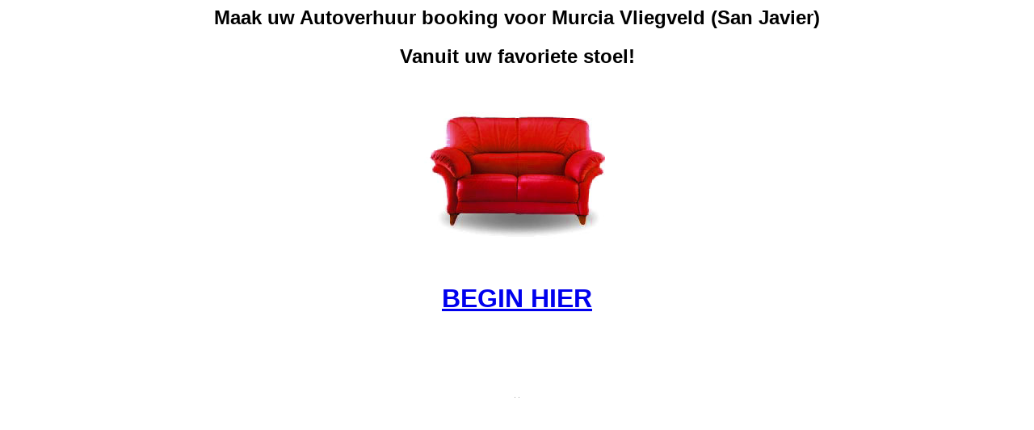

--- FILE ---
content_type: text/html
request_url: http://costablanca-car-rentals.com/autoverhuur/Autoverhuur_Murcia_Vliegveld_(San_Javier).htm
body_size: 1194
content:
<html>
<head>
<title>Autoverhuur Murcia Vliegveld (San Javier) Autoverhuur </title>
</head>

<body bgcolor="#FFFFFF">
<div align="center"> 

  <h2><font face="Verdana, Arial, Helvetica, sans-serif"><b>Maak uw Autoverhuur 
    booking voor Murcia Vliegveld (San Javier)</b></font></h2>
  <h2><b><font face="Verdana, Arial, Helvetica, sans-serif">Vanuit uw favoriete 
    stoel!</font></b></h2>
  <p>&nbsp;</p>
</div>
<div align="center">
  <p><img src="sofa.jpg" width="230" height="158" alt="Autoverhuur Murcia Vliegveld (San Javier) Autoverhuur"> 
  </p>
  <p>&nbsp;</p>
  <h1><font face="Verdana, Arial, Helvetica, sans-serif"><b><a href="http://www.costablanca-car-rentals.com/index-nl.htm">BEGIN 
    HIER </a></b></font></h1>
  <p>&nbsp;</p>
</div>
<p align="center">&nbsp; 
<p align="center"><img src="car-rental-hire.gif" width="1" height="1" alt="Autoverhuur Murcia Vliegveld (San Javier) Autoverhuur"> 
  <input type="hidden" name="Autoverhuur Murcia Vliegveld (San Javier) Autoverhuur" value="Autoverhuur Murcia Vliegveld (San Javier) Autoverhuur">
  <img src="car-rental-hire.gif" width="1" height="1" alt="Autoverhuur Murcia Vliegveld (San Javier) Autoverhuur"></p>
</body>
</html>
